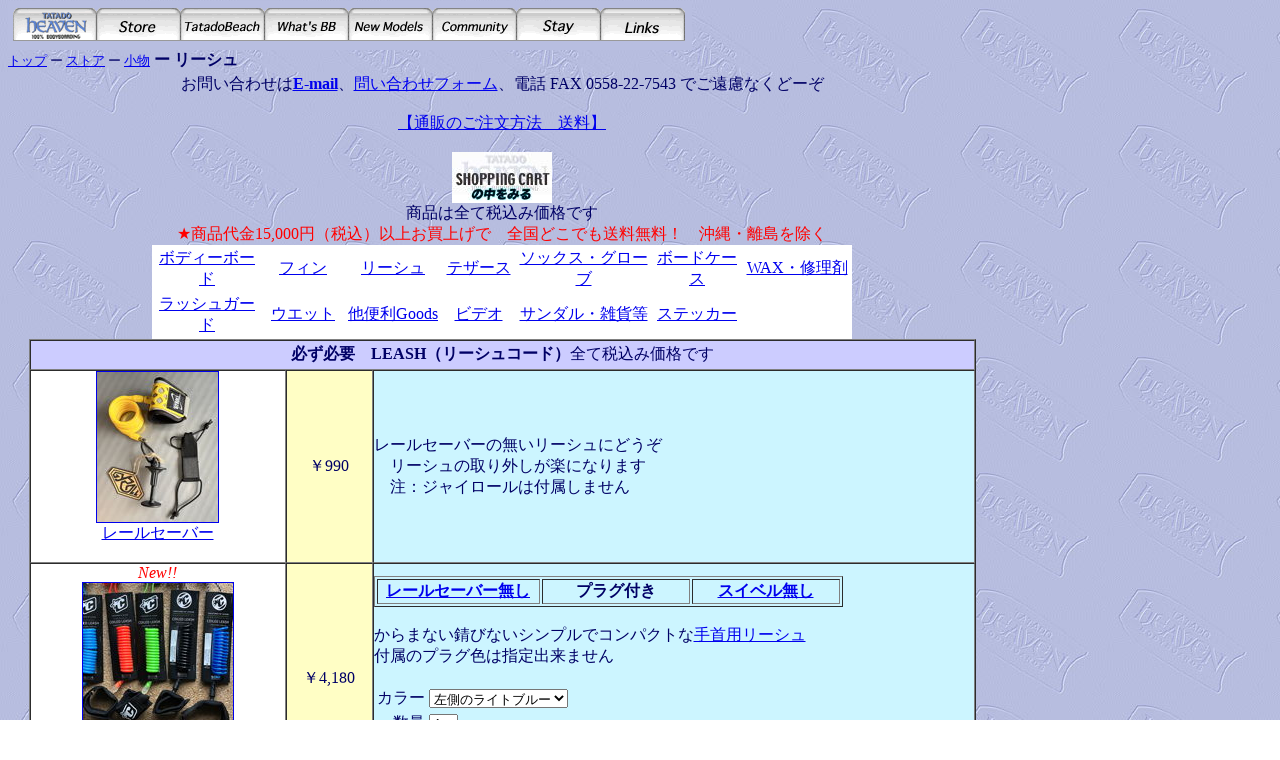

--- FILE ---
content_type: text/html
request_url: http://www.tatadoheaven.com/leash.html
body_size: 54763
content:
<html>
<head>
<title>100% BodyBoarding TatadoHeaven/　リーシュ</title>
<meta http-equiv="Content-Type" content="text/html; charset=Shift_JIS">
<meta name="DESCRIPTION" content="ボディーボード・ボディボード・伊豆、多々戸にあるボディーボードと関係グッズの専門店です。">
<meta name="KEYWORDS" content="ボディボード,ボディーボード,波乗り,伊豆,下田,多々戸,ボディーボード専門">
<!--Fireworks MX 2004 Dreamweaver MX 2004 target.  Created Fri Jan 07 12:47:49 GMT+0900 ( ) 2005-->
<link rel="SHORTCUT ICON" href="heaven.ico">
<script language="JavaScript">
<!--
function mmLoadMenus() {
  if (window.mm_menu_0406192418_0) return;
  window.mm_menu_0406192418_0 = new Menu("root",108,18,"Osaka, MS UI Gothic",12,"#ffffff","#ffff00","#9999ff","#6666cc","left","middle",3,0,1000,-5,7,true,true,true,0,true,true);
  mm_menu_0406192418_0.addMenuItem("Top&nbsp;Page","location='http://www2.wbs.ne.jp/%7etatado'");
  mm_menu_0406192418_0.addMenuItem("How&nbsp;to&nbsp;Order","location='http://www2.wbs.ne.jp/%7etatado/howtoOrder.html'");
  mm_menu_0406192418_0.addMenuItem("Contact&nbsp;US","location='http://www2.wbs.ne.jp/%7etatado/mail.html'");
  mm_menu_0406192418_0.addMenuItem("AccessMap&nbsp;地図","window.open('http://www2.wbs.ne.jp/%7etatado/images/heavenmap.gif', '1');");
   mm_menu_0406192418_0.bgImageUp="elements05/mmmenu8_108x18_up.gif";
   mm_menu_0406192418_0.bgImageOver="elements05/mmmenu8_108x18_over.gif";
   mm_menu_0406192418_0.hideOnMouseOut=true;
   mm_menu_0406192418_0.bgColor='#555555';
    window.mm_menu_0406192418_1_1 = new Menu("WetSuits",151,18,"Osaka, MS UI Gothic",12,"#ffffff","#ffff00","#9999ff","#6666cc","left","middle",3,0,1000,-5,7,true,true,true,0,true,true);
    mm_menu_0406192418_1_1.addMenuItem("Importo物&nbsp;お子様,大人用","location='http://www.tatadoheaven.com/wetsuits.html'");
    mm_menu_0406192418_1_1.addMenuItem("WetColor&nbsp;ウエットカラー","location='http://www2.wbs.ne.jp/%7etatado/wetcolor/index.html'");
     mm_menu_0406192418_1_1.bgImageUp="elements05/mmmenu7_151x18_up.gif";
     mm_menu_0406192418_1_1.bgImageOver="elements05/mmmenu7_151x18_over.gif";
     mm_menu_0406192418_1_1.hideOnMouseOut=true;
     mm_menu_0406192418_1_1.bgColor='#555555';
    window.mm_menu_0406192418_1_2 = new Menu("Accesories&nbsp;小物",151,18,"Osaka, MS UI Gothic",12,"#ffffff","#ffff00","#9999ff","#6666cc","left","middle",3,0,1000,-5,7,true,true,true,0,true,true);
    mm_menu_0406192418_1_2.addMenuItem("Leash&nbsp;リーシュ","location='http://www.tatadoheaven.com/leash.html'");
    mm_menu_0406192418_1_2.addMenuItem("Socks&nbsp;,Glove&nbsp;ソックス","location='http://www.tatadoheaven.com/socks.html'");
    mm_menu_0406192418_1_2.addMenuItem("BB&nbsp;Bag&nbsp;ケース","location='http://www.tatadoheaven.com/case.html'");
    mm_menu_0406192418_1_2.addMenuItem("Rashguard&nbsp;ラッシュガード","location='http://www.tatadoheaven.com/rashguard.html'");
    mm_menu_0406192418_1_2.addMenuItem("Apparel&nbsp;ウェア","location='http://www.tatadoheaven.com/apparel.html'");
    mm_menu_0406192418_1_2.addMenuItem("その他便利グッズ","location='http://www.tatadoheaven.com/accessories.html'");
     mm_menu_0406192418_1_2.bgImageUp="elements05/mmmenu7_151x18_up.gif";
     mm_menu_0406192418_1_2.bgImageOver="elements05/mmmenu7_151x18_over.gif";
     mm_menu_0406192418_1_2.hideOnMouseOut=true;
     mm_menu_0406192418_1_2.bgColor='#555555';
  window.mm_menu_0406192418_1 = new Menu("root",151,18,"Osaka, MS UI Gothic",12,"#ffffff","#ffff00","#9999ff","#6666cc","left","middle",3,0,1000,-5,7,true,true,true,0,true,true);
  mm_menu_0406192418_1.addMenuItem("How&nbsp;to&nbsp;Order","location='http://www2.wbs.ne.jp/%7etatado/howtoOrder.html'");
  mm_menu_0406192418_1.addMenuItem("BodyBoards","location='http://www.tatadoheaven.com'");
  mm_menu_0406192418_1.addMenuItem("Custom&nbsp;Boards","location='http://www.tatadoheaven.com/Custom.html'");
  mm_menu_0406192418_1.addMenuItem("Fins&nbsp;フィン","location='http://www2.wbs.ne.jp/%7etatado/fins.html'");
  mm_menu_0406192418_1.addMenuItem(mm_menu_0406192418_1_1,"location='http://www2.wbs.ne.jp/%7etatado/wet.html'");
  mm_menu_0406192418_1.addMenuItem(mm_menu_0406192418_1_2,"location='http://www.tatadoheaven.com/accessories.html'");
  mm_menu_0406192418_1.addMenuItem("BB&nbsp;Videos&nbsp;VHS,DVD","location='http://www.tatadoheaven.com/video.html'");
  mm_menu_0406192418_1.addMenuItem("BargainSale","location='http://www2.wbs.ne.jp/%7etatado/bargain.html'");
   mm_menu_0406192418_1.bgImageUp="elements05/mmmenu7_151x18_up.gif";
   mm_menu_0406192418_1.bgImageOver="elements05/mmmenu7_151x18_over.gif";
   mm_menu_0406192418_1.hideOnMouseOut=true;
   mm_menu_0406192418_1.childMenuIcon="elements05/arrows.gif";
   mm_menu_0406192418_1.bgColor='#555555';
  window.mm_menu_0406192418_2 = new Menu("root",102,18,"Osaka, MS UI Gothic",12,"#ffffff","#ffff00","#9999ff","#6666cc","left","middle",3,0,1000,-5,7,true,true,true,0,true,true);
  mm_menu_0406192418_2.addMenuItem("Face&nbsp;of&nbsp;Tatado","location='http://www2.wbs.ne.jp/%7etatado/tatado.html'");
  mm_menu_0406192418_2.addMenuItem("Beach&nbsp;Clean","location='http://www2.wbs.ne.jp/%7etatado/beachclean.html'");
  mm_menu_0406192418_2.addMenuItem("Photo&nbsp;diary","location='http://www.artfarm.co.jp/TatadoHeaven/photodiary.html'");
   mm_menu_0406192418_2.bgImageUp="elements05/mmmenu6_102x18_up.gif";
   mm_menu_0406192418_2.bgImageOver="elements05/mmmenu6_102x18_over.gif";
   mm_menu_0406192418_2.hideOnMouseOut=true;
   mm_menu_0406192418_2.bgColor='#555555';
  window.mm_menu_0406192418_3 = new Menu("root",75,18,"Osaka, MS UI Gothic",12,"#ffffff","#ffff00","#9999ff","#6666cc","left","middle",3,0,1000,-5,7,true,true,true,0,true,true);
  mm_menu_0406192418_3.addMenuItem("What's&nbsp;BB","location='http://www2.wbs.ne.jp/%7etatado/whatbb.html'");
  mm_menu_0406192418_3.addMenuItem("Rule","location='http://www2.wbs.ne.jp/%7etatado/dropin.html'");
  mm_menu_0406192418_3.addMenuItem("Tools","location='http://www2.wbs.ne.jp/%7etatado/tool.html'");
   mm_menu_0406192418_3.bgImageUp="elements05/mmmenu5_75x18_up.gif";
   mm_menu_0406192418_3.bgImageOver="elements05/mmmenu5_75x18_over.gif";
   mm_menu_0406192418_3.hideOnMouseOut=true;
   mm_menu_0406192418_3.bgColor='#555555';
  window.mm_menu_0406192418_4 = new Menu("root",84,18,"Osaka, MS UI Gothic",12,"#ffffff","#ffff00","#9999ff","#6666cc","left","middle",3,0,1000,-5,7,true,true,true,0,true,true);
  mm_menu_0406192418_4.addMenuItem("New&nbsp;Models","location='http://www.tatadoheaven.com/newmodel.html'");
   mm_menu_0406192418_4.bgImageUp="elements05/mmmenu4_84x18_up.gif";
   mm_menu_0406192418_4.bgImageOver="elements05/mmmenu4_84x18_over.gif";
   mm_menu_0406192418_4.hideOnMouseOut=true;
   mm_menu_0406192418_4.bgColor='#555555';
  window.mm_menu_0406192418_5 = new Menu("root",122,18,"Osaka, MS UI Gothic",12,"#ffffff","#ffff00","#9999ff","#6666cc","left","middle",3,0,1000,-5,7,true,true,true,0,true,true);
  mm_menu_0406192418_5.addMenuItem("Guest&nbsp;Book","location='http://www.geocities.co.jp/Athlete/3699/guestbook.html'");
  mm_menu_0406192418_5.addMenuItem("Flea&nbsp;Market","location='http://www.tatadoheaven.com/fleamarket.html'");
  mm_menu_0406192418_5.addMenuItem("NEW&nbsp;Photo&nbsp;Gallery","window.open('http://www.tatadoheaven.com/cgi-bin/imgboard.cgi', '1');");
  mm_menu_0406192418_5.addMenuItem("OLD&nbsp;Photo&nbsp;Gallery","location='http://www.artfarm.co.jp/TatadoHeaven/page14.html'");
   mm_menu_0406192418_5.bgImageUp="elements05/mmmenu3_122x18_up.gif";
   mm_menu_0406192418_5.bgImageOver="elements05/mmmenu3_122x18_over.gif";
   mm_menu_0406192418_5.hideOnMouseOut=true;
   mm_menu_0406192418_5.bgColor='#555555';
    window.mm_menu_0406192418_6_1 = new Menu("Guest&nbsp;Room",85,18,"Osaka, MS UI Gothic",12,"#ffffff","#ffff00","#9999ff","#6666cc","left","middle",3,0,1000,-5,7,true,true,true,0,true,true);
    mm_menu_0406192418_6_1.addMenuItem("Charge","window.open('http://www2.wbs.ne.jp/%7etatado/images/charge.jpg', '1');");
     mm_menu_0406192418_6_1.bgImageUp="elements05/mmmenu2_85x18_up.gif";
     mm_menu_0406192418_6_1.bgImageOver="elements05/mmmenu2_85x18_over.gif";
     mm_menu_0406192418_6_1.hideOnMouseOut=true;
     mm_menu_0406192418_6_1.bgColor='#555555';
  window.mm_menu_0406192418_6 = new Menu("root",85,18,"Osaka, MS UI Gothic",12,"#ffffff","#ffff00","#9999ff","#6666cc","left","middle",3,0,1000,-5,7,true,true,true,0,true,true);
  mm_menu_0406192418_6.addMenuItem(mm_menu_0406192418_6_1,"location='http://www2.wbs.ne.jp/%7etatado/guestroom.html'");
   mm_menu_0406192418_6.bgImageUp="elements05/mmmenu2_85x18_up.gif";
   mm_menu_0406192418_6.bgImageOver="elements05/mmmenu2_85x18_over.gif";
   mm_menu_0406192418_6.hideOnMouseOut=true;
   mm_menu_0406192418_6.childMenuIcon="elements05/arrows.gif";
   mm_menu_0406192418_6.bgColor='#555555';
  window.mm_menu_0406192418_7 = new Menu("root",94,18,"Osaka, MS UI Gothic",12,"#ffffff","#ffff00","#9999ff","#6666cc","left","middle",3,0,1000,-5,7,true,true,true,0,true,true);
  mm_menu_0406192418_7.addMenuItem("Link&nbsp;Page","location='http://www2.wbs.ne.jp/%7etatado/link.html'");
  mm_menu_0406192418_7.addMenuItem("&nbsp;Izu&nbsp;This&nbsp;Love","window.open('http://www.artfarm.co.jp/TatadoHeaven/chabusdiary/chabusdiary.html', '_blank');");
  mm_menu_0406192418_7.addMenuItem("Ric&nbsp;Gallery","window.open('http://www.tatadoheaven.com/Ric', '_blank');");
   mm_menu_0406192418_7.bgImageUp="elements05/mmmenu1_94x18_up.gif";
   mm_menu_0406192418_7.bgImageOver="elements05/mmmenu1_94x18_over.gif";
   mm_menu_0406192418_7.hideOnMouseOut=true;
   mm_menu_0406192418_7.bgColor='#555555';

  mm_menu_0406192418_7.writeMenus();
} // mmLoadMenus()

//-->
</script>
<script language="JavaScript1.2" src="mm_menu.js"></script>
<style type="text/css">
<!--
a:hover {
	text-decoration: none;
}
a {
	font-family: ＭＳ Ｐゴシック, Osaka;
}
body {
	background-image: url(elements05/kabegami.jpg);
}
.style1 {color: #FF0000}
.style2 {font-weight: bold}
.style31 {color: #FF0000; font-size: None; }
.style21 {color: #FF0000}
.赤 {	color: #F00;
}
-->
</style>
</head>
<body bgcolor="#ffffff" text="#000066" topmargin="0">
<script language="JavaScript1.2">mmLoadMenus();</script>
<table border="0" cellpadding="0" cellspacing="0" width="684">
<!-- fwtable fwsrc="menu.png" fwbase="menu_bar.gif" fwstyle="Dreamweaver" fwdocid = "742308039" fwnested="0" -->
  <tr>
   <td><img src="elements05/spacer.gif" width="84" height="1" border="0" alt=""></td>
   <td><img src="elements05/spacer.gif" width="4" height="1" border="0" alt=""></td>
   <td><img src="elements05/spacer.gif" width="84" height="1" border="0" alt=""></td>
   <td><img src="elements05/spacer.gif" width="84" height="1" border="0" alt=""></td>
   <td><img src="elements05/spacer.gif" width="84" height="1" border="0" alt=""></td>
   <td><img src="elements05/spacer.gif" width="84" height="1" border="0" alt=""></td>
   <td><img src="elements05/spacer.gif" width="84" height="1" border="0" alt=""></td>
   <td><img src="elements05/spacer.gif" width="84" height="1" border="0" alt=""></td>
   <td><img src="elements05/spacer.gif" width="84" height="1" border="0" alt=""></td>
   <td><img src="elements05/spacer.gif" width="8" height="1" border="0" alt=""></td>
   <td><img src="elements05/spacer.gif" width="1" height="1" border="0" alt=""></td>
  </tr>

  <tr>
   <td colspan="10"><img name="menu_bar_r1_c1" src="elements05/menu_bar_r1_c1.gif" width="684" height="7" border="0" alt=""></td>
   <td><img src="elements05/spacer.gif" width="1" height="7" border="0" alt=""></td>
  </tr>
  <tr>
   <td><a href="http://www2.wbs.ne.jp/%7etatado/" onMouseOut="MM_startTimeout();" onMouseOver="MM_showMenu(window.mm_menu_0406192418_0,1,32,null,'menu_bar_r2_c1');"><img name="menu_bar_r2_c1" src="elements05/menu_bar_r2_c1.gif" width="84" height="32" border="0" alt=""></a></td>
   <td rowspan="2"><img name="menu_bar_r2_c2" src="elements05/menu_bar_r2_c2.gif" width="4" height="42" border="0" alt=""></td>
   <td><a href="http://www.tatadoheaven.com/" onMouseOut="MM_startTimeout();" onMouseOver="MM_showMenu(window.mm_menu_0406192418_1,0,32,null,'menu_bar_r2_c3');"><img name="menu_bar_r2_c3" src="elements05/menu_bar_r2_c3.gif" width="84" height="32" border="0" alt=""></a></td>
   <td><a href="http://www2.wbs.ne.jp/%7etatado/tatado.html" onMouseOut="MM_startTimeout();" onMouseOver="MM_showMenu(window.mm_menu_0406192418_2,0,32,null,'menu_bar_r2_c4');"><img name="menu_bar_r2_c4" src="elements05/menu_bar_r2_c4.gif" width="84" height="32" border="0" alt=""></a></td>
   <td><a href="http://www2.wbs.ne.jp/%7etatado/whatbb.html" onMouseOut="MM_startTimeout();" onMouseOver="MM_showMenu(window.mm_menu_0406192418_3,0,32,null,'menu_bar_r2_c5');"><img name="menu_bar_r2_c5" src="elements05/menu_bar_r2_c5.gif" width="84" height="32" border="0" alt=""></a></td>
   <td><a href="http://www.tatadoheaven.com/newmodel.html" onMouseOut="MM_startTimeout();" onMouseOver="MM_showMenu(window.mm_menu_0406192418_4,0,32,null,'menu_bar_r2_c6');"><img name="menu_bar_r2_c6" src="elements05/menu_bar_r2_c6.gif" width="84" height="32" border="0" alt=""></a></td>
   <td><a href="http://www.geocities.co.jp/Athlete/3699/guestbook.html" onMouseOut="MM_startTimeout();" onMouseOver="MM_showMenu(window.mm_menu_0406192418_5,0,32,null,'menu_bar_r2_c7');"><img name="menu_bar_r2_c7" src="elements05/menu_bar_r2_c7.gif" width="84" height="32" border="0" alt=""></a></td>
   <td><a href="http://www2.wbs.ne.jp/%7etatado/guestroom.html" onMouseOut="MM_startTimeout();" onMouseOver="MM_showMenu(window.mm_menu_0406192418_6,0,32,null,'menu_bar_r2_c8');"><img name="menu_bar_r2_c8" src="elements05/menu_bar_r2_c8.gif" width="84" height="32" border="0" alt=""></a></td>
   <td><a href="http://www2.wbs.ne.jp/%7etatado/link.html" onMouseOut="MM_startTimeout();" onMouseOver="MM_showMenu(window.mm_menu_0406192418_7,0,32,null,'menu_bar_r2_c9');"><img name="menu_bar_r2_c9" src="elements05/menu_bar_r2_c9.gif" width="84" height="32" border="0" alt=""></a></td>
   <td rowspan="2"><img name="menu_bar_r2_c10" src="elements05/menu_bar_r2_c10.gif" width="8" height="42" border="0" alt=""></td>
   <td><img src="elements05/spacer.gif" width="1" height="32" border="0" alt=""></td>
  </tr>
  <tr>
   <td><img name="menu_bar_r3_c1" src="elements05/menu_bar_r3_c1.gif" width="84" height="10" border="0" alt=""></td>
   <td colspan="7"><img name="menu_bar_r3_c3" src="elements05/menu_bar_r3_c3.gif" width="588" height="10" border="0" alt=""></td>
   <td><img src="elements05/spacer.gif" width="1" height="10" border="0" alt=""></td>
  </tr>
</table>
<a href="http://www2.wbs.ne.jp/%7etatado/"><font size="2">トップ</font></a><font size="2"> ー <a href="http://www.tatadoheaven.com/">ストア</a> ー
<a href="http://www.tatadoheaven.com/accessories.html">小物</a></font><span class="style2"> ー リーシュ</span><br>
<table width="988" border="0">
  <tr>
    <td width="982"><div align="center">
      <center>
        <center>
          お問い合わせは<b><a href="mailto:sales@tatadoheaven.com">E-mail</a></b>、<a href="http://www2.wbs.ne.jp/%7Etatado/mail.html" target="1">問い合わせフォーム</a>、電話
          FAX 0558-22-7543 でご遠慮なくどーぞ
        </center>
        <center>
          <a href="http://www2.wbs.ne.jp/%7Etatado/howtoOrder.html"><br>
  【通販のご注文方法　送料】</a>
        </center>
        <center>
          <br>
          <a href="http://www.tatadoheaven.com/cgi-bin2/acart/setcook.cgi"><img src="images/cart.jpg" width="100" height="51" border="0" align="absmiddle"></a><br>
  商品は全て税込み価格です<br>
  <font color="#FF0000">★商品代金15,000円（税込）以上お買上げで　全国どこでも送料無料！</font>　<span class="赤">沖縄・離島を除く</span>
        </center>
        <center>
          <table width="700" border="0" bgcolor="#FFFFFF">
            <tr bordercolor="0">
              <td width="115"><div align="center"><a href="http://www.tatadoheaven.com/">ボディーボード</a></div></td>
              <td width="87"><div align="center"><a href="http://www2.wbs.ne.jp/%7Etatado/fins.html">フィン</a></div></td>
              <td width="97"><div align="center"><a href="http://www.tatadoheaven.com/leash.html">リーシュ</a></div></td>
              <td width="76"><div align="center"><a href="http://www.tatadoheaven.com/tethers.html">テザース</a></div></td>
              <td width="141"><div align="center"><a href="http://www.tatadoheaven.com/socks.html">ソックス・グローブ</a></div></td>
              <td width="95"><div align="center"><a href="http://www.tatadoheaven.com/case.html">ボードケース</a></div></td>
              <td width="109"><div align="center"><a href="http://www.tatadoheaven.com/wax.html">WAX・修理剤</a></div></td>
            </tr>
            <tr bordercolor="0">
              <td><div align="center"><a
href="http://www.tatadoheaven.com/rashguard.html">ラッシュガード</a></div></td>
              <td><div align="center"><a href="http://www.tatadoheaven.com/wetsuits.html">ウエット</a></div></td>
              <td><div align="center"><a href="http://www.tatadoheaven.com/accessories.html">他便利Goods</a></div></td>
              <td><div align="center"><a href="http://www.tatadoheaven.com/video.html">ビデオ</a></div></td>
              <td><div align="center"><a href="http://www.tatadoheaven.com/apparel.html">サンダル・雑貨等</a></div></td>
              <td><div align="center"><a href="http://www.tatadoheaven.com/sticker.html">ステッカー</a></div></td>
              <td><div align="center"></div></td>
            </tr>
          </table>
          </center>
      </center>
      <table border="1" cellspacing="0" cellpadding="0" 
width="947">
        <tr bgcolor="#CCCCFF">
        	<td colspan="4" height="30"><div align="center"><b>必ず必要　LEASH（リーシュコード）</b>全て税込み価格です </div></td>
       	  </tr>
        <tr>
          <td align="center" bgcolor="#ffffff"><a href="2023/rail_saver.jpg"><img src="2023/rail_saver_s.jpg" width="121" height="150" border="1"><br>
            レールセーバー</a><br>
            <br></td>
          <td align="center" bgcolor="#fffec5">￥990</td>
          <td colspan="2" bgcolor="#ccf5ff">レールセーバーの無いリーシュにどうぞ<br>
            　リーシュの取り外しが楽になります<br>
            　注：ジャイロールは付属しません</td>
        </tr>
        <tr>
        	<td width="25%" align="center" bgcolor="#ffffff"><span class="style1"><em>New!!</em></span><br>       		  <a href="2020/creatures_leash/wrist.jpg" target="_blank"><img src="2020/creatures_leash/wrist_s.jpg" width="150" height="150" border="1"><br>
       		  Creatures クリエーチャーズ<br>
       		  BB手首用リーシュ
        		</a><br>        		
        		<br></td>
        	<td width="10%" align="center" bgcolor="#fffec5">￥4,180</td>
        	<td width="65%" colspan="2" bgcolor="#ccf5ff"><table width="469" border="1">
        	  <tr>
        	    <th width="252" scope="col"><a href="2020/creatures_leash/wrist_railsaver.jpg" target="_blank">レールセーバー無し</a></th>
        	    <th width="227" scope="col">プラグ付き</th>
        	    <th width="227" scope="col"><a href="2020/creatures_leash/wrist_swivel.jpg" target="_blank">スイベル無し</a></th>
      	      </tr>
      	  </table>
        	  <br>
        	  からまない錆びないシンプルでコンパクトな<a href="2020/creatures_leash/wrist_band.jpg" target="_blank">手首用リーシュ</a><br>
        	  付属のプラグ色は指定出来ません <br>
        	  <br>
        		<form Action="http://www.tatadoheaven.com/cgi-bin2/acart/setcook.cgi"  METHOD=POST>
        			<INPUT TYPE="hidden" NAME="shouhinnumber" VALUE="リーシュ">
        			<INPUT TYPE="hidden"NAME="shouhinmei" VALUE="クリエーチャーズ手首">
        			<INPUT TYPE="hidden" NAME="kakaku" VALUE="4180">
        			<TABLE BORDER=0>
        				<TR>
        					<TD ALIGN=right>カラー</TD>
        					<TD><select name="bikou1">
        					  <option>左側のライトブルー</option>
        						<option>ライム</option>
</select></TD>
   					  </TR>
        				<TR>
        					<TD ALIGN=right>数量</TD>
        					<TD><SELECT name="kazu">
        						<option>1
   							  </SELECT></TD>
   					  </TR>
        				<TR>
        					<TD></TD>
        					<TD valign="middle"><INPUT NAME="SUBMIT" TYPE="SUBMIT" VALUE="カートにいれる"></TD>
   					  </TR>
   				  </TABLE>
   			</FORM></td>
       	  </tr>
        <tr>
          <td align="center" bgcolor="#ffffff"><span class="style1"><em>New!!</em></span><br>
            <a href="2021/creatures/ltd_wrist.jpg" target="_blank"><img src="2021/creatures/ltd_wrist_s.jpg" width="127" height="150" border="1"><br>
              Creatures クリエーチャーズ<br>
              限定・手首用リーシュ </a><br>
            <br></td>
          <td align="center" bgcolor="#fffec5">￥4,950</td>
          <td colspan="2" bgcolor="#ccf5ff"><table width="469" border="1">
            <tr>
              <th width="252" scope="col">レールセーバー付き</th>
              <th width="227" scope="col">プラグ付き</th>
              <th width="227" scope="col">スイベル有り</th>
            </tr>
          </table>
            <br>
            　プロ・ショップ限定 = レールセーバー、スイベル付き　黒のみ<br>
            <a href="2021/creatures/swivel_railsaver.jpg" target="_blank"><img src="2021/creatures/swivel_railsaver_s.jpg" width="137" height="150" border="1"></a><br>
            からまない錆びないシンプルでコンパクトな手首用リーシュ<br>
            付属のプラグ色は指定出来ません　<span class="style1">完売</span><br>
            <br>
            <form Action="http://www.tatadoheaven.com/cgi-bin2/acart/setcook.cgi"  METHOD=POST>
              <INPUT TYPE="hidden" NAME="shouhinnumber" VALUE="リーシュ">
              <INPUT TYPE="hidden"NAME="shouhinmei" VALUE="クリエーチャーズ限定手首">
              <INPUT TYPE="hidden" NAME="kakaku" VALUE="4950">
              <TABLE BORDER=0>
                <TR>
                  <TD ALIGN=right>カラー</TD>
                  <TD><select name="bikou1">
<option>ブラック</option>
</select></TD>
                </TR>
                <TR>
                  <TD ALIGN=right>数量</TD>
                  <TD><SELECT name="kazu">
                    <option>0
                    </SELECT></TD>
                </TR>
                <TR>
                  <TD></TD>
                  <TD valign="middle"><INPUT NAME="SUBMIT" TYPE="SUBMIT" VALUE="完売"></TD>
                </TR>
              </TABLE>
            </FORM></td>
        </tr>
        <tr>
        	<td align="center" bgcolor="#ffffff"><p><a href="2021/gyroll/gyroll_wrist.jpg" target="_blank"><img src="2021/gyroll/gyroll_wrist_s.jpg" alt="" width="252" height="150" border="1"><br>
        		Gyroll<br>
        		ジャイロール手首</a><br>
        		</p></td>
        	<td bgcolor="#fffec5"><div align="center">￥4,400</div></td>
        	<td colspan="2" bgcolor="#ccf5ff"><table width="539" border="1">
        	  <tr>
        	    <th width="238" scope="col">レールセーバー無し</th>
        	    <th width="285" scope="col">プラグ付き</th>
      	    </tr>
      	  </table>
        	  <br>
        	  　BBの神様　マイク・スチュワートが開発した　手首用リーシュ<br>
        		巻きがしっかりでコンパクト　絡みにくく人気絶大！<br>
        		　<span class="style1">★付属のプラグ色は黒です</span><br>
        		<form Action="http://www.tatadoheaven.com/cgi-bin2/acart/setcook.cgi"  METHOD=POST>
        			<INPUT TYPE="hidden" NAME="shouhinnumber" VALUE="ジャイロール">
        			<INPUT TYPE="hidden"NAME="shouhinmei" VALUE="手首用">
        			<INPUT TYPE="hidden" NAME="kakaku" VALUE="4400">
        			<TABLE BORDER=0>
        				<TR>
        					<TD ALIGN=right>カラー</TD>
        					<TD><SELECT name="bikou1">
        					  <option selected>イエロー</option>
        					  <option>アクアブルー</option>
        					  <option>ブラック</option>
        					  <option>ゴールド</option>
                          </SELECT></TD>
   					  </TR>
        				<TR>
        					<TD ALIGN=right>数量</TD>
        					<TD><SELECT name="kazu">
        					  <option>1
       					  </SELECT></TD>
   					  </TR>
        				<TR>
        					<TD></TD>
        					<TD valign="middle"><INPUT NAME="SUBMIT" TYPE="SUBMIT" VALUE="カートに入れる"></TD>
   					  </TR>
   				  </TABLE>
		    </FORM></td>
       	  </tr>
        <tr>
          <td align="center" bgcolor="#ffffff"><em class="style1"><strong>New!</strong></em><br>            <a href="2021/tls/tls_wrist.jpg"><img src="2021/tls/tls_wrist_s.jpg" alt="" width="232" height="200" border="1"><br>
            TLS<br>
            BB手首用リーシュ </a><br>
            <br></td>
          <td align="center" bgcolor="#fffec5">￥3,740</td>
          <td colspan="2" bgcolor="#ccf5ff"><table width="539" border="1">
            <tr>
              <th width="238" scope="col"><a href="2020/tls_leash/rail_saver.jpg" target="_blank">レールセーバー、ひも2本付き</a></th>
              <th width="285" scope="col">プラグ無し　<a href="http://www.tatadoheaven.com/leash.html#plug" target="_blank">別売となります￥550</a></th>
              </tr>
            </table>
            <br>
            全てのボディーボーダーの要望に応えるため、新開発されたBB手首用リーシュ<br>
            耐久性、デザイン、使いやすさの面で大きく進化しました<br>
            金属パーツは全てステンレス製　<span class="style1">完売</span><br>
            <br>
            　<a href="2021/tls/tls_joint.jpg" target="_blank">色違いコイル・ジョイント部<img src="2021/tls/tls_joint_s.jpg" width="141" height="100" border="1"></a><br>
            コイルの巻は太めで使用中の違和感を減少！リスト<a href="2020/tls_leash/wrist_band.jpg" target="_blank">バンドに折り返し無し</a><br>
            <form Action="http://www.tatadoheaven.com/cgi-bin2/acart/setcook.cgi"  METHOD=POST>
              <INPUT TYPE="hidden" NAME="shouhinnumber" VALUE="リーシュ">
              <INPUT TYPE="hidden"NAME="shouhinmei" VALUE="TLS手首太巻">
              <INPUT TYPE="hidden" NAME="kakaku" VALUE="3740">
              <TABLE BORDER=0>
                <TR>
                  <TD ALIGN=right>カラー</TD>
                  <TD><select name="bikou1">
  <option>ホワイト</option>
                    </select></TD>
                  </TR>
                <TR>
                  <TD ALIGN=right>数量</TD>
                  <TD><SELECT name="kazu">
                    <option>0
                    </SELECT></TD>
                  </TR>
                <TR>
                  <TD></TD>
                  <TD valign="middle"><INPUT NAME="SUBMIT" TYPE="SUBMIT" VALUE="カートに入れる"></TD>
                  </TR>
                </TABLE>
            </FORM></td>
        </tr>
        <tr>
        	<td align="center" bgcolor="#ffffff"><em class="style1"><strong>New!</strong></em><br>
        		<a href="2018/leash/dline_wrist.jpg" target="_blank"><img src="2018/leash/dline_wrist_s.jpg" alt="" width="104" height="150" border="1"><br>
        			D.Line ディーライン<br>
        			BB手首用リーシュ </a><br>
        		<br></td>
        	<td align="center" bgcolor="#fffec5">￥3,300</td>
        	<td colspan="2" bgcolor="#ccf5ff"><table width="539" border="1">
        	  <tr>
        	    <th width="238" scope="col">レールセーバー付き</th>
        	    <th width="285" scope="col">プラグ無し　<a href="http://www.tatadoheaven.com/leash.html#plug" target="_blank">別売となります￥550</a></th>
      	    </tr>
      	  </table>
        	  <br>
        	  ボディーボーダーの意見から生まれた日本オリジナルブランド<br>
        		海の中でも目立つPOPなカラー<br>
        		コイルやマジックテープにこだわったハイクオリティーなリーシュコード<br>
        		　手首用　（約13～17cm）お子様のヒジ用として使えるサイズです♪<br>
        		イエローコイル 　<span class="style1">在庫無し</span><br>
        		<form Action="http://www.tatadoheaven.com/cgi-bin2/acart/setcook.cgi"  METHOD=POST>
        			<INPUT TYPE="hidden" NAME="shouhinnumber" VALUE="リーシュ">
        			<INPUT TYPE="hidden"NAME="shouhinmei" VALUE="DLine手首">
        			<INPUT TYPE="hidden" NAME="kakaku" VALUE="3300">
        			<TABLE BORDER=0>
        				<TR>
        					<TD ALIGN=right>カラー</TD>
        					<TD><select name="bikou1">
        						<option>イエローコイル</option>
        						</select></TD>
   					  </TR>
        				<TR>
        					<TD ALIGN=right>数量</TD>
        					<TD><SELECT name="kazu">
        					  <option>0
       					  </SELECT></TD>
   					  </TR>
        				<TR>
        					<TD></TD>
        					<TD valign="middle"><INPUT NAME="SUBMIT" TYPE="SUBMIT" VALUE="在庫無し"></TD>
   					  </TR>
   				  </TABLE>
   			  </FORM></td>
       	  </tr>
        <tr>
          <td colspan="4" align="center" bgcolor="#ffffff">以下ヒジ上用 エルボー又はアームと表示してる場合もあります</td>
          </tr>
        <tr>
          <td align="center" bgcolor="#ffffff"><p><em class="style1"><strong>New!</strong></em><br>            
            <a href="2021/tls/tls_arms.jpg" target="_blank"><img src="2021/tls/tls_arms_s.jpg" alt="" width="202" height="200" border="1"><br>
              TLS<br>
              アームリーシュSサイズ <br>
              <br>
              </a><a href="2023/tls/tls_small.jpg" target="_blank"><img src="2023/tls/tls_small_s.jpg" width="150" height="187" border="1"></a><br>
            <br>
            </p></td>
          <td align="center" bgcolor="#fffec5">￥3,740</td>
          <td colspan="2" bgcolor="#ccf5ff"><table width="539" border="1">
            <tr>
              <th width="238" scope="col"><a href="2020/tls_leash/rail_saver.jpg" target="_blank">レールセーバー、ひも2本付き</a></th>
              <th width="285" scope="col">プラグ無し　<a href="http://www.tatadoheaven.com/leash.html#plug" target="_blank">別売となります￥550</a></th>
              </tr>
            </table>
            <br>
            全てのボディーボーダーの要望に応えるため、新開発されたBBアーム用リーシュ<br>
            耐久性、デザイン、使いやすさの面で大きく進化しました<br>
            金属パーツは全てステンレス製　<span class="style1">ターコイズブルー、白、グレー 完売</span><br>
            コイルの巻は太めで使用中の違和感を減少！<br>
            　<a href="2021/tls/tls_joint.jpg" target="_blank">色違いコイル・ジョイント部<img src="2021/tls/tls_joint_s.jpg" width="141" height="100" border="1"></a><br>
            腕の太さ～25cmくらい　お子様や女性　腕の細い人用<br>
            <br>
            <form Action="http://www.tatadoheaven.com/cgi-bin2/acart/setcook.cgi"  METHOD=POST>
              <INPUT TYPE="hidden" NAME="shouhinnumber" VALUE="リーシュ">
              <INPUT TYPE="hidden"NAME="shouhinmei" VALUE="TLSアームS太巻">
              <INPUT TYPE="hidden" NAME="kakaku" VALUE="3740">
              <TABLE BORDER=0>
                <TR>
                  <TD ALIGN=right>カラー</TD>
                  <TD><select name="bikou1">
  <option>ブラック</option>
</select></TD>
                  </TR>
                <TR>
                  <TD ALIGN=right>数量</TD>
                  <TD><SELECT name="kazu">
                    <option>1
                    </SELECT></TD>
                  </TR>
                <TR>
                  <TD></TD>
                  <TD valign="middle"><INPUT NAME="SUBMIT" TYPE="SUBMIT" VALUE="カートに入れる"></TD>
                  </TR>
                </TABLE>
            </FORM></td>
        </tr>
        <tr>
          <td align="center" bgcolor="#ffffff"><em class="style1"><strong>New!</strong></em><br>            <a href="2021/tls/tls_arml.jpg" target="_blank"><img src="2021/tls/tls_arml_s.jpg" alt="" width="225" height="200" border="1"><br>
              TLS<br>
              アームリーシュLサイズ </a><br>
              <br>
              <a href="2023/tls/tls_large.jpg" target="_blank"><img src="2023/tls/tls_large_s.jpg" width="150" height="195" border="1"></a><br>
            <br></td>
          <td align="center" bgcolor="#fffec5">￥3,740</td>
          <td colspan="2" bgcolor="#ccf5ff"><table width="539" border="1">
            <tr>
              <th width="238" scope="col"><a href="2020/tls_leash/rail_saver.jpg" target="_blank">レールセーバー、ひも2本付き</a></th>
              <th width="285" scope="col">プラグ無し　<a href="http://www.tatadoheaven.com/leash.html#plug" target="_blank">別売となります￥550</a></th>
            </tr>
          </table>
            <br>
            全てのボディーボーダーの要望に応えるため、新開発されたBBアーム用リーシュ<br>
            耐久性、デザイン、使いやすさの面で大きく進化しました<br>
            金属パーツは全てステンレス製<br>
            コイルの巻は太めで使用中の違和感を減少！<br>
            　<a href="2021/tls/tls_joint.jpg" target="_blank">色違いコイル・ジョイント部<img src="2021/tls/tls_joint_s.jpg" width="141" height="100" border="1"></a><br>
            腕の太さ～27cmくらい　ちょっと腕の太い人用　ターコイズ在庫無し<br>
            <form Action="http://www.tatadoheaven.com/cgi-bin2/acart/setcook.cgi"  METHOD=POST>
              <INPUT TYPE="hidden" NAME="shouhinnumber" VALUE="リーシュ">
              <INPUT TYPE="hidden"NAME="shouhinmei" VALUE="TLSアームL太巻">
              <INPUT TYPE="hidden" NAME="kakaku" VALUE="3740">
              <TABLE BORDER=0>
                <TR>
                  <TD ALIGN=right>カラー</TD>
                  <TD><select name="bikou1">
<option>ホワイト</option>
                    <option>ブラック</option>
                    <option>グレー</option>
                  </select></TD>
                </TR>
                <TR>
                  <TD ALIGN=right>数量</TD>
                  <TD><SELECT name="kazu">
                    <option>1
                    </SELECT></TD>
                </TR>
                <TR>
                  <TD></TD>
                  <TD valign="middle"><INPUT NAME="SUBMIT" TYPE="SUBMIT" VALUE="カートに入れる"></TD>
                </TR>
              </TABLE>
            </FORM></td>
        </tr>
        <tr>
        	<td align="center" bgcolor="#ffffff"><span class="style1"><em><strong>New!!</strong></em></span><br>        		<a href="2020/creatures_leash/arm_s.jpg" target="_blank"><img src="2020/creatures_leash/arm_s_s.jpg" width="141" height="150" border="1" align="middle"><br>
        		クリエイチャー<br>
        		ヒジ上用リーシュ<br>
        		S</a><br></td>
        	<td bgcolor="#fffec5"><div align="center">￥6,380</div></td>
        	<td colspan="2" bgcolor="#ccf5ff"><table width="469" border="1">
        	    <tr>
        	      <th width="252" scope="col"><a href="2020/creatures_leash/arm_ralilsaver.jpg" target="_blank">コンパクトなレールセーバー付き</a></th>
        	      <th width="227" scope="col">プラグ付き</th>
      	      </tr>
      	    </table>
        	  <br>
        	  　ぐるぐるぐる　360度回る革命的なステンレススイベルを採用し　<br>
        		まったくストレスの感じないからまない錆びない新世代のヒジ用リーシュコード<br>
        		　Sサイズはキッズや女性（ヒジ周り　約19～26cm）に対応<br>
        		　新色：ブルー<a href="2021/creatures/ryan_hardy_s.jpg" target="_blank"><img src="2021/creatures/ryan_hardy_s_s.jpg" width="117" height="150" border="1"></a><br>
        		　<span class="style1">★付属のプラグ色は指定出来ません</span>　<br>
        		<form Action="http://www.tatadoheaven.com/cgi-bin2/acart/setcook.cgi"  METHOD=POST>
        			<INPUT TYPE="hidden" NAME="shouhinnumber" VALUE="クリエイチャー">
        			<INPUT TYPE="hidden"NAME="shouhinmei" VALUE="ヒジ上用 S">
        			<INPUT TYPE="hidden" NAME="kakaku" VALUE="6380">
        			<TABLE BORDER=0>
        				<TR>
        					<TD ALIGN=right>カラー</TD>
        					<TD><SELECT name="bikou1">
<option>ネービー/オレンジ</option>
<option>ブラック</option>
<option>ブルー</option>
                          </SELECT></TD>
   					  </TR>
        				<TR>
        					<TD ALIGN=right>数量</TD>
        					<TD><SELECT name="kazu">
        					  <option>1
        					  </SELECT></TD>
   					  </TR>
        				<TR>
        					<TD></TD>
        					<TD valign="middle"><INPUT NAME="SUBMIT" TYPE="SUBMIT" VALUE="カートに入れる"></TD>
   					  </TR>
   				  </TABLE>
   			  </FORM></td>
       	  </tr>
        <tr>
          <td align="center" bgcolor="#ffffff"><span class="style1"><em><strong>New!!</strong></em></span><br>            <a href="2023/creatures/creatures_arm.jpg"><img src="2023/creatures/creatures_arm_s.jpg" width="157" height="150" border="1" align="middle"><br>
              クリエイチャー<br>
              ヒジ上用リーシュ<br>
              M</a><br></td>
          <td bgcolor="#fffec5"><div align="center">￥6,380</div></td>
          <td colspan="2" bgcolor="#ccf5ff"><table width="469" border="1">
            <tr>
              <th width="252" scope="col"><a href="2020/creatures_leash/arm_ralilsaver.jpg" target="_blank">コンパクトなレールセーバー付き</a></th>
              <th width="227" scope="col">プラグ付き</th>
            </tr>
          </table>
            <br>
            　ぐるぐるぐる　360度回る革命的なステンレススイベルを採用し　<br>
            まったくストレスの感じないからまない錆びない新世代のヒジ用リーシュコード<br>
            　Mサイズは（ヒジ周り25～30cm位）に対応<span class="style1"><br>
            　</span><br>
            　<span class="style1">★付属のプラグ色は指定出来ません</span>　<br>
            <form Action="http://www.tatadoheaven.com/cgi-bin2/acart/setcook.cgi"  METHOD=POST>
              <INPUT TYPE="hidden" NAME="shouhinnumber" VALUE="クリエイチャー">
              <INPUT TYPE="hidden"NAME="shouhinmei" VALUE="ヒジ上用 M">
              <INPUT TYPE="hidden" NAME="kakaku" VALUE="6380">
              <TABLE BORDER=0>
                <TR>
                  <TD ALIGN=right>カラー</TD>
                  <TD><SELECT name="bikou1">
<option>ブラック</option>
<option>ライムグリーン</option>
                  </SELECT></TD>
                </TR>
                <TR>
                  <TD ALIGN=right>数量</TD>
                  <TD><SELECT name="kazu">
                    <option>1
                    </SELECT></TD>
                </TR>
                <TR>
                  <TD></TD>
                  <TD valign="middle"><INPUT NAME="SUBMIT" TYPE="SUBMIT" VALUE="カートに入れる"></TD>
                </TR>
              </TABLE>
            </FORM></td>
        </tr>
        <tr>
          <td align="center" bgcolor="#ffffff"><span class="style1"><em><strong>New!!</strong></em></span><br>            <a href="2020/creatures_leash/arm_l.jpg" target="_blank"><img src="2020/creatures_leash/arm_l_s.jpg" width="95" height="150" border="1" align="middle"><br>
            クリエイチャー<br>
            ヒジ上用リーシュ<br>
            L</a><br></td>
          <td bgcolor="#fffec5"><div align="center">￥6,380</div></td>
          <td colspan="2" bgcolor="#ccf5ff"><table width="469" border="1">
            <tr>
              <th width="252" scope="col"><a href="2020/creatures_leash/arm_ralilsaver.jpg" target="_blank">コンパクトなレールセーバー付き</a></th>
              <th width="227" scope="col">プラグ付き</th>
              </tr>
            </table>
            <br>
            　ぐるぐるぐる　360度回る革命的なステンレススイベルを採用し　<br>
            まったくストレスの感じないからまない錆びない新世代のヒジ用リーシュコード<br>
            　Lサイズは（ヒジ周り30cm～）腕の太い人に対応<span class="style1"><br>
              </span>ブラック<a href="2021/creatures/ryan_hardy_l.jpg" target="_blank"><img src="2021/creatures/ryan_hardy_l_s.jpg" width="119" height="150" border="1"></a><br>
            　<span class="style1">★付属のプラグ色は指定出来ません</span>　<br>
            <form Action="http://www.tatadoheaven.com/cgi-bin2/acart/setcook.cgi"  METHOD=POST>
              <INPUT TYPE="hidden" NAME="shouhinnumber" VALUE="クリエイチャー">
              <INPUT TYPE="hidden"NAME="shouhinmei" VALUE="ヒジ上用 L">
              <INPUT TYPE="hidden" NAME="kakaku" VALUE="6380">
              <TABLE BORDER=0>
                <TR>
                  <TD ALIGN=right>カラー</TD>
                  <TD><SELECT name="bikou1">
<option>ネービー/オレンジ</option>
<option>ブラック</option>
                  </SELECT></TD>
                  </TR>
                <TR>
                  <TD ALIGN=right>数量</TD>
                  <TD><SELECT name="kazu">
                    <option>1
                    </SELECT></TD>
                  </TR>
                <TR>
                  <TD></TD>
                  <TD valign="middle"><INPUT NAME="SUBMIT" TYPE="SUBMIT" VALUE="カートに入れる"></TD>
                  </TR>
                </TABLE>
            </FORM></td>
        </tr>
        <tr>
        	<td align="center" bgcolor="#ffffff"><em class="style1"><strong>New!</strong></em><br>
        		<a href="2018/leash/dline_arm.jpg" target="_blank"><img src="2018/leash/dline_arm_s.jpg" alt="" width="133" height="150" border="1"><br>
        			D.Line ディーライン<br>
        			BBヒジ上用リーシュ </a><br>
        		<br></td>
        	<td align="center" bgcolor="#fffec5">￥3,300</td>
        	<td colspan="2" bgcolor="#ccf5ff"><table width="539" border="1">
        	  <tr>
        	    <th width="238" scope="col">レールセーバー付き</th>
        	    <th width="285" scope="col">プラグ無し　<a href="http://www.tatadoheaven.com/leash.html#plug" target="_blank">別売となります￥550</a></th>
      	    </tr>
      	  </table>
        	  <br>
        	  ボディーボーダーの意見から生まれた日本オリジナルブランド<br>
        		海の中でも目立つPOPなカラー<br>
        		コイルやマジックテープにこだわったハイクオリティーなリーシュコード<br>
        		　ヒジ上用　（約22～28cm ) <br>
        		ピンクコイル　残2<br>
        		ブルーコイル　<span class="style1">完売</span><br>
        		<form Action="http://www.tatadoheaven.com/cgi-bin2/acart/setcook.cgi"  METHOD=POST>
        			<INPUT TYPE="hidden" NAME="shouhinnumber" VALUE="リーシュ">
        			<INPUT TYPE="hidden"NAME="shouhinmei" VALUE="DLineヒジ">
        			<INPUT TYPE="hidden" NAME="kakaku" VALUE="3300">
        			<TABLE BORDER=0>
        				<TR>
        					<TD ALIGN=right>カラー</TD>
        					<TD><select name="bikou1">
        						<option>ピンクーコイル</option>
</select></TD>
   					  </TR>
        				<TR>
        					<TD ALIGN=right>数量</TD>
        					<TD><SELECT name="kazu">
        						<option>1
   							  </SELECT></TD>
   					  </TR>
        				<TR>
        					<TD></TD>
        					<TD valign="middle"><INPUT NAME="SUBMIT" TYPE="SUBMIT" VALUE="カートにいれる"></TD>
   					  </TR>
   				  </TABLE>
       			</FORM></td>
       	  </tr>
        <tr>
        	<td colspan="4" align="center" bgcolor="#99FFFF"><img src="acces13/leash/gyroll/gyroll.jpg" width="400" height="225"></td>
       	  </tr>
        <tr>
        	<td height="20" bgcolor="#ffffff"><div align="center"><strong class="style1"><em>New!!</em></strong><br>
        			<a href="2018/leash/gyroll_vas.jpg" target="_blank"><img src="2018/leash/gyroll_vas_s.jpg" alt="" width="150" height="135" border="1"><br>
        		Gyroll ジャイロール・アーム<br>
        		バリアブル/ショート<br>
        		（サイズ調節可能）</a><br>
        		<br>
        		</div></td>
        	<td height="20" bgcolor="#fffede"><div align="center">￥6,380</div></td>
        	<td height="20" colspan="2" bgcolor="#e1f5ff"><table width="539" border="1">
        	    <tr>
        	      <th width="238" scope="col"><a name="variable"></a>レールセーバー付き</th>
        	      <th width="285" scope="col">黒プラグ付き</th>
      	      </tr>
      	    </table>
        	  
        	    BBの神様　マイク・スチュワートが開発した　<br>
        	    2つのバックルが付いてサイズ調節可能なアーム用リーシュにショートサイズが登場！<br>
        	    　女性や腕の細い人にピッタリ！<br>
        	    　Gyroll Variable バリアブル<span class="style1">　ライム、白 在庫無し</span>　ブラック残１で完売<br>
        	    　　<a href="2015/gyrol/Gyroll_Variable.jpg" target="_blank"><img src="2015/gyrol/Gyroll_Variable_s.jpg" alt="" width="100" height="77" border="1">説明画像</a></p>
        		<form Action="http://www.tatadoheaven.com/cgi-bin2/acart/setcook.cgi"  METHOD=POST>
        			<INPUT TYPE="hidden" NAME="shouhinnumber" VALUE="ジャイロール">
        			<INPUT TYPE="hidden"NAME="shouhinmei" VALUE="バリアブル  ショート">
        			<INPUT TYPE="hidden" NAME="kakaku" VALUE="6380">
        			<TABLE BORDER=0>
        				<TR>
        					<TD ALIGN=right>カラー</TD>
        					<TD><SELECT name="bikou1" id="bikou1">
<option>ブラック</option>
									</SELECT></TD>
   					  </TR>
        				<TR>
        					<TD ALIGN=right>数量</TD>
        					<TD><SELECT name="kazu">
        						<option>1
   							  </SELECT></TD>
   					  </TR>
        				<TR>
        					<TD></TD>
        					<TD valign="middle"><INPUT NAME="SUBMIT" TYPE="SUBMIT" VALUE="カートいれる"></TD>
   					  </TR>
   				  </TABLE>
   			  </FORM>
        		<p>&nbsp;</p></td>
       	  </tr>
        <tr>
        	<td height="20" bgcolor="#ffffff"><div align="center"><strong class="style1"><em>New!!</em></strong><a href="2015/gyrol/arm.jpg" target="_blank"><br>
        		</a><a href="2021/gyroll/gyroll_variable.jpg" target="_blank"><img src="2021/gyroll/gyroll_variable_s.jpg" width="169" height="150" border="1"><br>
        		Gyroll ジャイロール・アーム<br>
        		バリアブル/ロング<br>
        		（サイズ調節可能）</a><br>
        		<br>
        		</div></td>
        	<td height="20" bgcolor="#fffede"><div align="center">￥5,280</div></td>
        	<td height="20" colspan="2" bgcolor="#e1f5ff"><table width="539" border="1">
        	  <tr>
        	    <th width="238" scope="col">レールセーバーなし</th>
        	    <th width="285" scope="col">黒プラグ付き</th>
      	    </tr>
      	  </table>
        	  
        	  　BBの神様　マイク・スチュワートが開発した　<br>
        		2つのバックルが付いてサイズ調節可能なアーム用リーシュ<br>
        		　Gyroll Variable バリアブル　<span class="style1">ゴールド完売</span><br>
        		　　
        		<form Action="http://www.tatadoheaven.com/cgi-bin2/acart/setcook.cgi"  METHOD=POST>
        			<INPUT TYPE="hidden" NAME="shouhinnumber" VALUE="ジャイロール">
        			<INPUT TYPE="hidden"NAME="shouhinmei" VALUE="バリアブルロング">
        			<INPUT TYPE="hidden" NAME="kakaku" VALUE="5280">
        			<TABLE BORDER=0>
        				<TR>
        					<TD ALIGN=right>カラー</TD>
        					<TD><SELECT name="bikou1" id="bikou1">
        						<option>ブラック</option>
        						<option>ホワイト</option>
</SELECT></TD>
   					  </TR>
        				<TR>
        					<TD ALIGN=right>数量</TD>
        					<TD><SELECT name="kazu">
        					  <option>1
       					  </SELECT></TD>
   					  </TR>
        				<TR>
        					<TD></TD>
        					<TD valign="middle"><INPUT NAME="SUBMIT" TYPE="SUBMIT" VALUE="カートに入れる"></TD>
   					  </TR>
   				  </TABLE>
   			  </FORM>
        		<p>&nbsp;</p></td>
       	  </tr>
        <tr>
        	<td height="20" align="center" valign="middle" bgcolor="#ffffff"><a href="2020/misc/plug.jpg" target="_blank"><img src="2020/misc/plug_s.jpg" width="199" height="200" border="1"><br>
   	          貫通式プラグ</a></td>
        	<td height="20" bgcolor="#fffede"><div align="center">各￥550</div></td>
        	<td height="20" colspan="2" bgcolor="#e1f5ff"><a name="plug"></a><br>
        	  <form Action="http://www.tatadoheaven.com/cgi-bin2/acart/setcook.cgi"  METHOD=POST>
        	    <br>
        	    <INPUT TYPE="hidden" NAME="shouhinnumber" VALUE="アクセサリー">
        	    <INPUT TYPE="hidden"NAME="shouhinmei" VALUE="貫通式プラグ">
        	    <INPUT TYPE="hidden" NAME="kakaku" VALUE="550">
        	    <TABLE BORDER=0>
        	      <TR>
        	        <TD width="48" ALIGN=right>カラー</TD>
        	        <TD width="151"><SELECT name="bikou1">
                    <option selected>M シルバー
                    <option>M 黒
                    <option>M 青
                    <option>M クリア
                    <option>V 黒
                    <option>V 赤
        	          <option>G 黒 
        	            <option>C グレー
       	                <option>C 白
   	                    <option>T オレンジ
                    </SELECT></TD>
      	        </TR>
        	      <TR>
        	        <TD ALIGN=right>数量</TD>
        	        <TD><SELECT name="kazu">
        	          <OPTION>1
        	            <OPTION>2
      	              </SELECT></TD>
      	        </TR>
        	      <TR>
        	        <TD></TD>
        	        <TD valign="middle"><INPUT NAME="SUBMIT" TYPE="SUBMIT" VALUE="カートにいれる"></TD>
      	        </TR>
      	      </TABLE>
        	    　　　<br>
       	    </FORM></td>
       	  </tr>
        <tr>
          <td height="20" bgcolor="#ffffff"><p><a href="acces07/misc/spongerez.jpg"><br>
            <br>
            <b><img src="acces07/misc/spongerez_s.jpg" width="75" height="34" border="1" align="left"></b><br>
              <br>
              <br>
                  スポンジレッズ　S<br>
                  　
            0.5 fl oz </a></p></td>
          <td height="20" bgcolor="#fffede"><div align="center">
            <p>￥660</p>
            <p>&nbsp;</p>
          </div></td>
          <td height="20" colspan="2" bgcolor="#e1f5ff">万能修理材　
            Sサイズ
            <form Action="http://www.tatadoheaven.com/cgi-bin2/acart/setcook.cgi"  METHOD=POST>
              <INPUT TYPE="hidden" NAME="shouhinnumber" VALUE="修理剤">
              <INPUT TYPE="hidden"NAME="shouhinmei" VALUE="スポンジレッズ S">
              <input type="hidden" name="kakaku" value="660">
              <TABLE BORDER=0>
                <TR>
                  <TD><SELECT name="kazu">
                    <OPTION>1
                    </SELECT></TD>
                </TR>
                <TR>
                  <TD valign="middle"><INPUT NAME="SUBMIT" TYPE="SUBMIT" VALUE="カートにいれる"></TD>
                </TR>
              </TABLE>
            </FORM></td>
        </tr>
        <tr>
          <td height="20" bgcolor="#ffffff"><p><b><a href="acces07/misc/sporez.jpg" target="1"><img src="acces07/misc/sporez_s.jpg" width="75" height="104" border="1" align="left"></a></b></p>
            <p><br>
            </p>
            <p><br>
              <a href="acces07/misc/sporez.jpg">スポンジレッズ　M<br>
              　 2 fl oz </a></p></td>
          <td height="20" bgcolor="#fffede"><div align="center">￥1,760</div></td>
          <td height="20" colspan="2" bgcolor="#e1f5ff">万能修理材　 Mサイズ　
            <form Action="http://www.tatadoheaven.com/cgi-bin2/acart/setcook.cgi"  METHOD=POST>
              <INPUT TYPE="hidden" NAME="shouhinnumber" VALUE="修理剤">
              <INPUT TYPE="hidden"NAME="shouhinmei" VALUE="スポンジレッズ M">
              <INPUT TYPE="hidden" NAME="kakaku" VALUE="1760">
              <TABLE BORDER=0>
                <TR>
                  <TD><SELECT name="kazu">
                    <option>1
                    </SELECT></TD>
                </TR>
                <TR>
                  <TD valign="middle"><INPUT NAME="SUBMIT" TYPE="SUBMIT" VALUE="カートにいれる"></TD>
                </TR>
              </TABLE>
            </FORM></td>
        </tr>
        <tr>
          <td height="20" bgcolor="#ffffff"><a href="acces04/leashplug.jpg" target="1"><br>
            <img src="acces04/leashplug_s.jpg" width="75" height="45" border="1" align="left"></a><br>
            <br>
            <br>
            リーシュプラグ<br>
            　埋込み
            キット</td>
          <td height="20" bgcolor="#fffede"><div align="center">￥1,650</div></td>
          <td height="20" colspan="2" bgcolor="#e1f5ff">ボトムに傷を付けない、埋め込みタイプ　<span class="style1"><font size="4"><font color="#FF0000">完売</font></font></span>
            <form Action="http://www.tatadoheaven.com/cgi-bin2/acart/setcook.cgi"  METHOD=POST>
              <INPUT TYPE="hidden" NAME="shouhinnumber" VALUE="リーシュプラグ">
              <INPUT TYPE="hidden"NAME="shouhinmei" VALUE="埋込みキット">
              <INPUT TYPE="hidden" NAME="kakaku" VALUE="1650">
              <TABLE BORDER=0>
                <TR>
                  <TD ALIGN=right>カラー</TD>
                  <TD><SELECT name="bikou1">
                    <option>黒</option>
                  </SELECT></TD>
                </TR>
                <TR>
                  <TD ALIGN=right>数量</TD>
                  <TD><SELECT name="kazu">
                    <option>0
                    </SELECT></TD>
                </TR>
                <TR>
                  <TD></TD>
                  <TD valign="middle"><INPUT NAME="SUBMIT" TYPE="SUBMIT" VALUE="完売"></TD>
                </TR>
              </TABLE>
            </FORM></td>
        </tr>
        </table>
      <div align="center"><a href="http://www.tatadoheaven.com/leash.html"><b><br>
          </b></a>
        <table width="700" border="0" bgcolor="#FFFFFF">
          <tr bordercolor="0">
            <td width="115"><div align="center"><a href="http://www.tatadoheaven.com/">ボディーボード</a></div></td>
            <td width="87"><div align="center"><a href="http://www2.wbs.ne.jp/%7Etatado/fins.html">フィン</a></div></td>
            <td width="97"><div align="center"><a href="http://www.tatadoheaven.com/leash.html">リーシュ</a></div></td>
            <td width="76"><div align="center"><a href="http://www.tatadoheaven.com/tethers.html">テザース</a></div></td>
            <td width="141"><div align="center"><a href="http://www.tatadoheaven.com/socks.html">ソックス・グローブ</a></div></td>
            <td width="95"><div align="center"><a href="http://www.tatadoheaven.com/case.html">ボードケース</a></div></td>
            <td width="109"><div align="center"><a href="http://www.tatadoheaven.com/wax.html">WAX・修理剤</a></div></td>
          </tr>
          <tr bordercolor="0">
            <td><div align="center"><a
href="http://www.tatadoheaven.com/rashguard.html">ラッシュガード</a></div></td>
            <td><div align="center"><a href="http://www.tatadoheaven.com/wetsuits.html">ウエット</a></div></td>
            <td><div align="center"><a href="http://www.tatadoheaven.com/accessories.html">他便利Goods</a></div></td>
            <td><div align="center"><a href="http://www.tatadoheaven.com/video.html">ビデオ</a></div></td>
            <td><div align="center"><a href="http://www.tatadoheaven.com/apparel.html">サンダル・雑貨等</a></div></td>
            <td><div align="center"><a href="http://www.tatadoheaven.com/sticker.html">ステッカー</a></div></td>
            <td><div align="center"></div></td>
          </tr>
        </table>
      </div>
    </div></td>
  </tr>
</table>
</body>
</html>
